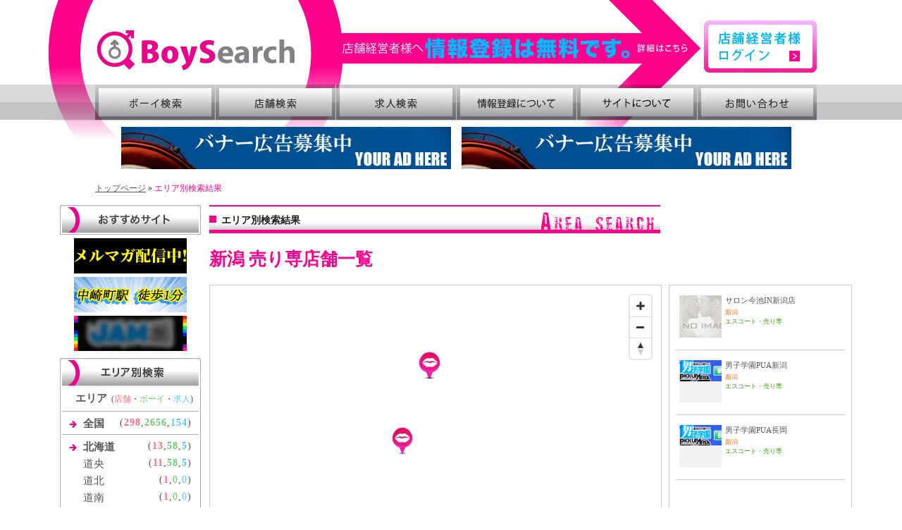

--- FILE ---
content_type: text/html; charset=UTF-8
request_url: https://www.boysearch.jp/pc/area/index.php?area3_no=17
body_size: 32441
content:
<!DOCTYPE html PUBLIC "-//W3C//DTD XHTML 1.0 Strict//EN" "http://www.w3.org/TR/xhtml1/DTD/xhtml1-strict.dtd">
<html xmlns="http://www.w3.org/1999/xhtml" xml:lang="ja">

<head>
<meta http-equiv="Content-Type" content="text/html;charset=UTF-8" />
<meta http-equiv="Content-Style-Type" content="text/css" />
<meta http-equiv="Content-Script-Type" content="text/javascript" />
<title>新潟の売り専情報 ｜ ボーイズサーチ</title>
<meta name="keywords" content="新潟,売り専,ウリセン,ウリ専,ゲイ,風俗,ボーイズサーチ,BoySearch" />
<meta name="description" content="新潟 の売り専情報 | 「ボーイズサーチ」！複数の店舗のボーイや求人情報を横断検索できます！">
<link rel="stylesheet" type="text/css" href="../share/css/import.css" />
<link rel="stylesheet" type="text/css" href="../share/css/fix.css" />
<link rel="stylesheet" type="text/css" href="css/style.css" />
<link rel="stylesheet" type="text/css" href="../share/css/marker.css" />
<script type="text/javascript" src="../share/js/jquery-1.6.4.min.js"></script>
<script type="text/javascript" src="../share/js/common.js"></script>
<script src='https://api.mapbox.com/mapbox-gl-js/v0.52.0/mapbox-gl.js'></script>
<link href='https://api.mapbox.com/mapbox-gl-js/v0.52.0/mapbox-gl.css' rel='stylesheet' />
<!--
<script type="text/javascript" src="https://maps.googleapis.com/maps/api/js?key="></script>
-->
<script type="text/javascript">
//<![CDATA[
var center_lat = 37.824104168548615;
var center_lng = 139.10888671875;
var center_scale = 7;
var spotPath = '../data_xml2.php?&area3_no=17';
//]]>
</script>
<!--
<script language="JavaScript" type="text/javascript" src="../common/js/gmap.js" charset="UTF-8"></script>
-->
<script language="JavaScript" type="text/javascript" src="../common/js/mapbox.js" charset="UTF-8"></script>
<script type="text/javascript">
//<![CDATA[
window.onload = function() {
  showmaplist();
};
//]]>
</script>
<script>
  (function(i,s,o,g,r,a,m){i['GoogleAnalyticsObject']=r;i[r]=i[r]||function(){
  (i[r].q=i[r].q||[]).push(arguments)},i[r].l=1*new Date();a=s.createElement(o),
  m=s.getElementsByTagName(o)[0];a.async=1;a.src=g;m.parentNode.insertBefore(a,m)
  })(window,document,'script','//www.google-analytics.com/analytics.js','ga');

  ga('create', 'UA-7496925-21', 'boysearch.jp');
  ga('send', 'pageview');

</script>
</head>
<body>
	<div id="header">
		<div class="inner clearfix">
			<div id="logo">
				<h1><a href="../">ゲイ向け風俗・売り専情報 ボーイズサーチ</a></h1>
				<p><a href="../information/">詳細はこちら</a></p>
			</div><!-- #logo -->

			<div id="help">
				<a href="https://ja.coolio.love/owner/control/index.php" target="_blank"><img src="../share/images/login.jpg" alt="登録店舗様ログイン画面" /></a>
			</div>
		</div><!-- .inner -->

		<div id="globalNav">
			<ul>
				<li class="nav01"><a href="../boy/">ボーイ検索</a></li>
				<li class="nav02"><a href="../shop/">店舗検索</a></li>
				<li class="nav03"><a href="../recruit/">求人検索</a></li>
				<li class="nav04"><a href="../information/">情報登録について</a></li>
				<li class="nav05"><a href="../about/">サイトについて</a></li>
				<li class="nav06"><a href="../contact/">お問い合わせ</a></li>
			</ul>
		</div><!-- #globalNav -->
		<div class="bannerBox">
			<script type="text/javascript" src="../../common/config/banner.php?id=bs-pc-random-468-60&page=top1"></script>　
			<script type="text/javascript" src="../../common/config/banner.php?id=bs-pc-random-468-60&page=top2"></script>
		</div><!-- .banner -->
	</div><!-- #header -->



	<div id="crumb"><a href="../">トップページ</a> &raquo; <span>エリア別検索結果</span></div>


	<div id="container" class="clearfix">
		<div id="sidebar">
			<h2 class="imgBox"><img src="../share/images/left-title-01.jpg" alt="" width="200" height="42" /></h2>
			<ul class="bannerList">
<script type="text/javascript" src="../../common/config/shop_banner.php"></script>
			</ul>


			<h2 class="imgBox"><img src="../share/images/left-title-02.jpg" alt="" width="200" height="40" /></h2>
			<div id="pref">
				<p class="tAlign-r">
					<strong class="prefName">エリア</strong>&nbsp;&nbsp;(<span class="red">店舗</span>・<span class="green">ボーイ</span>・<span class="blue">求人</span>)
				</p>


				<ul>
					<li class="title">
						<strong class="prefName"><a href="../area/">全国</a></strong>
						<span class="num">(<a class="red" href="../shop/search.php">298</a>,<a class="green" href="../boy/search.php">2656</a>,<a class="blue" href="../recruit/search.php">154</a>)</span>
					</li>
				</ul>



				<ul>
					<li class="title">
						<strong class="prefName"><a href="../area/index.php?area2_no=1">北海道</a></strong>
						<span class="num">(<span class="red"><a class="red" href="../shop/search.php?&area2_no=1">13</a></span>,<span class="green"><a class="green" href="../boy/search.php?&area2_no=1">58</a></span>,<span class="blue"><a class="blue" href="../recruit/search.php?&area2_no=1">5</a></span>)</span>
					</li>

					<li>
						<span class="prefName"><a href="../area/index.php?area3_no=1">道央</a></span>
						<span class="num">(<span class="red"><a class="red" href="../shop/search.php?&area3_no=1">11</a></span>,<span class="green"><a class="green" href="../boy/search.php?&area3_no=1">58</a></span>,<span class="blue"><a class="blue" href="../recruit/search.php?&area3_no=1">5</a></span>)</span>
					</li>

					<li>
						<span class="prefName"><a href="../area/index.php?area3_no=232">道北</a></span>
						<span class="num">(<span class="red"><a class="red" href="../shop/search.php?&area3_no=232">1</a></span>,<span class="green">0</span>,<span class="blue">0</span>)</span>
					</li>

					<li>
						<span class="prefName"><a href="../area/index.php?area3_no=491">道南</a></span>
						<span class="num">(<span class="red"><a class="red" href="../shop/search.php?&area3_no=491">1</a></span>,<span class="green">0</span>,<span class="blue">0</span>)</span>
					</li>

				</ul>

				<ul>
					<li class="title">
						<strong class="prefName"><a href="../area/index.php?area2_no=2">東北</a></strong>
						<span class="num">(<span class="red"><a class="red" href="../shop/search.php?&area2_no=2">4</a></span>,<span class="green">0</span>,<span class="blue">0</span>)</span>
					</li>

					<li>
						<span class="prefName"><a href="../area/index.php?area3_no=5">宮城</a></span>
						<span class="num">(<span class="red"><a class="red" href="../shop/search.php?&area3_no=5">4</a></span>,<span class="green">0</span>,<span class="blue">0</span>)</span>
					</li>

				</ul>

				<ul>
					<li class="title">
						<strong class="prefName"><a href="../area/index.php?area2_no=3">関東</a></strong>
						<span class="num">(<span class="red"><a class="red" href="../shop/search.php?&area2_no=3">118</a></span>,<span class="green"><a class="green" href="../boy/search.php?&area2_no=3">874</a></span>,<span class="blue"><a class="blue" href="../recruit/search.php?&area2_no=3">73</a></span>)</span>
					</li>

					<li>
						<span class="prefName"><a href="../area/index.php?area3_no=8">東京</a></span>
						<span class="num">(<span class="red"><a class="red" href="../shop/search.php?&area3_no=8">98</a></span>,<span class="green"><a class="green" href="../boy/search.php?&area3_no=8">814</a></span>,<span class="blue"><a class="blue" href="../recruit/search.php?&area3_no=8">64</a></span>)</span>
					</li>

					<li>
						<span class="prefName"><a href="../area/index.php?area3_no=9">神奈川</a></span>
						<span class="num">(<span class="red"><a class="red" href="../shop/search.php?&area3_no=9">8</a></span>,<span class="green"><a class="green" href="../boy/search.php?&area3_no=9">20</a></span>,<span class="blue"><a class="blue" href="../recruit/search.php?&area3_no=9">4</a></span>)</span>
					</li>

					<li>
						<span class="prefName"><a href="../area/index.php?area3_no=10">埼玉</a></span>
						<span class="num">(<span class="red"><a class="red" href="../shop/search.php?&area3_no=10">4</a></span>,<span class="green"><a class="green" href="../boy/search.php?&area3_no=10">25</a></span>,<span class="blue"><a class="blue" href="../recruit/search.php?&area3_no=10">2</a></span>)</span>
					</li>

					<li>
						<span class="prefName"><a href="../area/index.php?area3_no=11">千葉</a></span>
						<span class="num">(<span class="red"><a class="red" href="../shop/search.php?&area3_no=11">4</a></span>,<span class="green"><a class="green" href="../boy/search.php?&area3_no=11">12</a></span>,<span class="blue"><a class="blue" href="../recruit/search.php?&area3_no=11">1</a></span>)</span>
					</li>

					<li>
						<span class="prefName"><a href="../area/index.php?area3_no=13">栃木</a></span>
						<span class="num">(<span class="red"><a class="red" href="../shop/search.php?&area3_no=13">3</a></span>,<span class="green"><a class="green" href="../boy/search.php?&area3_no=13">3</a></span>,<span class="blue"><a class="blue" href="../recruit/search.php?&area3_no=13">2</a></span>)</span>
					</li>

					<li>
						<span class="prefName"><a href="../area/index.php?area3_no=14">群馬</a></span>
						<span class="num">(<span class="red"><a class="red" href="../shop/search.php?&area3_no=14">1</a></span>,<span class="green">0</span>,<span class="blue">0</span>)</span>
					</li>

				</ul>

				<ul>
					<li class="title">
						<strong class="prefName"><a href="../area/index.php?area2_no=4">甲信越</a></strong>
						<span class="num">(<span class="red"><a class="red" href="../shop/search.php?&area2_no=4">7</a></span>,<span class="green"><a class="green" href="../boy/search.php?&area2_no=4">1</a></span>,<span class="blue"><a class="blue" href="../recruit/search.php?&area2_no=4">1</a></span>)</span>
					</li>

					<li>
						<span class="prefName"><a href="../area/index.php?area3_no=15">山梨</a></span>
						<span class="num">(<span class="red"><a class="red" href="../shop/search.php?&area3_no=15">1</a></span>,<span class="green">0</span>,<span class="blue">0</span>)</span>
					</li>

					<li>
						<span class="prefName"><a href="../area/index.php?area3_no=16">長野</a></span>
						<span class="num">(<span class="red"><a class="red" href="../shop/search.php?&area3_no=16">3</a></span>,<span class="green"><a class="green" href="../boy/search.php?&area3_no=16">1</a></span>,<span class="blue"><a class="blue" href="../recruit/search.php?&area3_no=16">1</a></span>)</span>
					</li>

					<li>
						<span class="prefName"><a href="../area/index.php?area3_no=17">新潟</a></span>
						<span class="num">(<span class="red"><a class="red" href="../shop/search.php?&area3_no=17">3</a></span>,<span class="green">0</span>,<span class="blue">0</span>)</span>
					</li>

				</ul>

				<ul>
					<li class="title">
						<strong class="prefName"><a href="../area/index.php?area2_no=5">北陸</a></strong>
						<span class="num">(<span class="red"><a class="red" href="../shop/search.php?&area2_no=5">6</a></span>,<span class="green"><a class="green" href="../boy/search.php?&area2_no=5">15</a></span>,<span class="blue"><a class="blue" href="../recruit/search.php?&area2_no=5">3</a></span>)</span>
					</li>

					<li>
						<span class="prefName"><a href="../area/index.php?area3_no=18">富山</a></span>
						<span class="num">(<span class="red"><a class="red" href="../shop/search.php?&area3_no=18">2</a></span>,<span class="green">0</span>,<span class="blue"><a class="blue" href="../recruit/search.php?&area3_no=18">1</a></span>)</span>
					</li>

					<li>
						<span class="prefName"><a href="../area/index.php?area3_no=19">石川</a></span>
						<span class="num">(<span class="red"><a class="red" href="../shop/search.php?&area3_no=19">3</a></span>,<span class="green"><a class="green" href="../boy/search.php?&area3_no=19">15</a></span>,<span class="blue"><a class="blue" href="../recruit/search.php?&area3_no=19">2</a></span>)</span>
					</li>

					<li>
						<span class="prefName"><a href="../area/index.php?area3_no=20">福井</a></span>
						<span class="num">(<span class="red"><a class="red" href="../shop/search.php?&area3_no=20">1</a></span>,<span class="green">0</span>,<span class="blue">0</span>)</span>
					</li>

				</ul>

				<ul>
					<li class="title">
						<strong class="prefName"><a href="../area/index.php?area2_no=6">東海</a></strong>
						<span class="num">(<span class="red"><a class="red" href="../shop/search.php?&area2_no=6">33</a></span>,<span class="green"><a class="green" href="../boy/search.php?&area2_no=6">774</a></span>,<span class="blue"><a class="blue" href="../recruit/search.php?&area2_no=6">13</a></span>)</span>
					</li>

					<li>
						<span class="prefName"><a href="../area/index.php?area3_no=21">静岡</a></span>
						<span class="num">(<span class="red"><a class="red" href="../shop/search.php?&area3_no=21">5</a></span>,<span class="green"><a class="green" href="../boy/search.php?&area3_no=21">11</a></span>,<span class="blue"><a class="blue" href="../recruit/search.php?&area3_no=21">3</a></span>)</span>
					</li>

					<li>
						<span class="prefName"><a href="../area/index.php?area3_no=22">愛知</a></span>
						<span class="num">(<span class="red"><a class="red" href="../shop/search.php?&area3_no=22">24</a></span>,<span class="green"><a class="green" href="../boy/search.php?&area3_no=22">763</a></span>,<span class="blue"><a class="blue" href="../recruit/search.php?&area3_no=22">10</a></span>)</span>
					</li>

					<li>
						<span class="prefName"><a href="../area/index.php?area3_no=23">岐阜</a></span>
						<span class="num">(<span class="red"><a class="red" href="../shop/search.php?&area3_no=23">2</a></span>,<span class="green">0</span>,<span class="blue">0</span>)</span>
					</li>

					<li>
						<span class="prefName"><a href="../area/index.php?area3_no=24">三重</a></span>
						<span class="num">(<span class="red"><a class="red" href="../shop/search.php?&area3_no=24">2</a></span>,<span class="green">0</span>,<span class="blue">0</span>)</span>
					</li>

				</ul>

				<ul>
					<li class="title">
						<strong class="prefName"><a href="../area/index.php?area2_no=7">近畿</a></strong>
						<span class="num">(<span class="red"><a class="red" href="../shop/search.php?&area2_no=7">55</a></span>,<span class="green"><a class="green" href="../boy/search.php?&area2_no=7">797</a></span>,<span class="blue"><a class="blue" href="../recruit/search.php?&area2_no=7">39</a></span>)</span>
					</li>

					<li>
						<span class="prefName"><a href="../area/index.php?area3_no=25">大阪</a></span>
						<span class="num">(<span class="red"><a class="red" href="../shop/search.php?&area3_no=25">37</a></span>,<span class="green"><a class="green" href="../boy/search.php?&area3_no=25">751</a></span>,<span class="blue"><a class="blue" href="../recruit/search.php?&area3_no=25">26</a></span>)</span>
					</li>

					<li>
						<span class="prefName"><a href="../area/index.php?area3_no=26">兵庫</a></span>
						<span class="num">(<span class="red"><a class="red" href="../shop/search.php?&area3_no=26">8</a></span>,<span class="green"><a class="green" href="../boy/search.php?&area3_no=26">26</a></span>,<span class="blue"><a class="blue" href="../recruit/search.php?&area3_no=26">9</a></span>)</span>
					</li>

					<li>
						<span class="prefName"><a href="../area/index.php?area3_no=27">奈良</a></span>
						<span class="num">(<span class="red"><a class="red" href="../shop/search.php?&area3_no=27">2</a></span>,<span class="green">0</span>,<span class="blue"><a class="blue" href="../recruit/search.php?&area3_no=27">1</a></span>)</span>
					</li>

					<li>
						<span class="prefName"><a href="../area/index.php?area3_no=28">京都</a></span>
						<span class="num">(<span class="red"><a class="red" href="../shop/search.php?&area3_no=28">5</a></span>,<span class="green"><a class="green" href="../boy/search.php?&area3_no=28">19</a></span>,<span class="blue"><a class="blue" href="../recruit/search.php?&area3_no=28">3</a></span>)</span>
					</li>

					<li>
						<span class="prefName"><a href="../area/index.php?area3_no=29">滋賀</a></span>
						<span class="num">(<span class="red"><a class="red" href="../shop/search.php?&area3_no=29">2</a></span>,<span class="green"><a class="green" href="../boy/search.php?&area3_no=29">1</a></span>,<span class="blue">0</span>)</span>
					</li>

					<li>
						<span class="prefName"><a href="../area/index.php?area3_no=30">和歌山</a></span>
						<span class="num">(<span class="red"><a class="red" href="../shop/search.php?&area3_no=30">1</a></span>,<span class="green">0</span>,<span class="blue">0</span>)</span>
					</li>

				</ul>

				<ul>
					<li class="title">
						<strong class="prefName"><a href="../area/index.php?area2_no=8">中国</a></strong>
						<span class="num">(<span class="red"><a class="red" href="../shop/search.php?&area2_no=8">14</a></span>,<span class="green"><a class="green" href="../boy/search.php?&area2_no=8">28</a></span>,<span class="blue"><a class="blue" href="../recruit/search.php?&area2_no=8">3</a></span>)</span>
					</li>

					<li>
						<span class="prefName"><a href="../area/index.php?area3_no=31">鳥取</a></span>
						<span class="num">(<span class="red"><a class="red" href="../shop/search.php?&area3_no=31">2</a></span>,<span class="green">0</span>,<span class="blue">0</span>)</span>
					</li>

					<li>
						<span class="prefName"><a href="../area/index.php?area3_no=32">島根</a></span>
						<span class="num">(<span class="red"><a class="red" href="../shop/search.php?&area3_no=32">1</a></span>,<span class="green">0</span>,<span class="blue">0</span>)</span>
					</li>

					<li>
						<span class="prefName"><a href="../area/index.php?area3_no=33">岡山</a></span>
						<span class="num">(<span class="red"><a class="red" href="../shop/search.php?&area3_no=33">5</a></span>,<span class="green"><a class="green" href="../boy/search.php?&area3_no=33">7</a></span>,<span class="blue"><a class="blue" href="../recruit/search.php?&area3_no=33">2</a></span>)</span>
					</li>

					<li>
						<span class="prefName"><a href="../area/index.php?area3_no=34">広島</a></span>
						<span class="num">(<span class="red"><a class="red" href="../shop/search.php?&area3_no=34">5</a></span>,<span class="green"><a class="green" href="../boy/search.php?&area3_no=34">21</a></span>,<span class="blue"><a class="blue" href="../recruit/search.php?&area3_no=34">1</a></span>)</span>
					</li>

					<li>
						<span class="prefName"><a href="../area/index.php?area3_no=35">山口</a></span>
						<span class="num">(<span class="red"><a class="red" href="../shop/search.php?&area3_no=35">1</a></span>,<span class="green">0</span>,<span class="blue">0</span>)</span>
					</li>

				</ul>

				<ul>
					<li class="title">
						<strong class="prefName"><a href="../area/index.php?area2_no=9">四国</a></strong>
						<span class="num">(<span class="red"><a class="red" href="../shop/search.php?&area2_no=9">5</a></span>,<span class="green"><a class="green" href="../boy/search.php?&area2_no=9">4</a></span>,<span class="blue"><a class="blue" href="../recruit/search.php?&area2_no=9">1</a></span>)</span>
					</li>

					<li>
						<span class="prefName"><a href="../area/index.php?area3_no=36">香川</a></span>
						<span class="num">(<span class="red"><a class="red" href="../shop/search.php?&area3_no=36">2</a></span>,<span class="green"><a class="green" href="../boy/search.php?&area3_no=36">4</a></span>,<span class="blue"><a class="blue" href="../recruit/search.php?&area3_no=36">1</a></span>)</span>
					</li>

					<li>
						<span class="prefName"><a href="../area/index.php?area3_no=37">徳島</a></span>
						<span class="num">(<span class="red"><a class="red" href="../shop/search.php?&area3_no=37">1</a></span>,<span class="green">0</span>,<span class="blue">0</span>)</span>
					</li>

					<li>
						<span class="prefName"><a href="../area/index.php?area3_no=38">愛媛</a></span>
						<span class="num">(<span class="red"><a class="red" href="../shop/search.php?&area3_no=38">1</a></span>,<span class="green">0</span>,<span class="blue">0</span>)</span>
					</li>

					<li>
						<span class="prefName"><a href="../area/index.php?area3_no=39">高知</a></span>
						<span class="num">(<span class="red"><a class="red" href="../shop/search.php?&area3_no=39">1</a></span>,<span class="green">0</span>,<span class="blue">0</span>)</span>
					</li>

				</ul>

				<ul class="end">
					<li class="title">
						<strong class="prefName"><a href="../area/index.php?area2_no=10">九州・沖縄</a></strong>
						<span class="num">(<span class="red"><a class="red" href="../shop/search.php?&area2_no=10">43</a></span>,<span class="green"><a class="green" href="../boy/search.php?&area2_no=10">105</a></span>,<span class="blue"><a class="blue" href="../recruit/search.php?&area2_no=10">16</a></span>)</span>
					</li>

					<li>
						<span class="prefName"><a href="../area/index.php?area3_no=40">福岡</a></span>
						<span class="num">(<span class="red"><a class="red" href="../shop/search.php?&area3_no=40">23</a></span>,<span class="green"><a class="green" href="../boy/search.php?&area3_no=40">46</a></span>,<span class="blue"><a class="blue" href="../recruit/search.php?&area3_no=40">9</a></span>)</span>
					</li>

					<li>
						<span class="prefName"><a href="../area/index.php?area3_no=41">佐賀</a></span>
						<span class="num">(<span class="red"><a class="red" href="../shop/search.php?&area3_no=41">1</a></span>,<span class="green">0</span>,<span class="blue">0</span>)</span>
					</li>

					<li>
						<span class="prefName"><a href="../area/index.php?area3_no=42">長崎</a></span>
						<span class="num">(<span class="red"><a class="red" href="../shop/search.php?&area3_no=42">2</a></span>,<span class="green">0</span>,<span class="blue">0</span>)</span>
					</li>

					<li>
						<span class="prefName"><a href="../area/index.php?area3_no=43">大分</a></span>
						<span class="num">(<span class="red"><a class="red" href="../shop/search.php?&area3_no=43">1</a></span>,<span class="green"><a class="green" href="../boy/search.php?&area3_no=43">8</a></span>,<span class="blue">0</span>)</span>
					</li>

					<li>
						<span class="prefName"><a href="../area/index.php?area3_no=44">熊本</a></span>
						<span class="num">(<span class="red"><a class="red" href="../shop/search.php?&area3_no=44">4</a></span>,<span class="green"><a class="green" href="../boy/search.php?&area3_no=44">2</a></span>,<span class="blue"><a class="blue" href="../recruit/search.php?&area3_no=44">1</a></span>)</span>
					</li>

					<li>
						<span class="prefName"><a href="../area/index.php?area3_no=45">宮崎</a></span>
						<span class="num">(<span class="red"><a class="red" href="../shop/search.php?&area3_no=45">1</a></span>,<span class="green">0</span>,<span class="blue">0</span>)</span>
					</li>

					<li>
						<span class="prefName"><a href="../area/index.php?area3_no=46">鹿児島</a></span>
						<span class="num">(<span class="red"><a class="red" href="../shop/search.php?&area3_no=46">1</a></span>,<span class="green">0</span>,<span class="blue">0</span>)</span>
					</li>

					<li>
						<span class="prefName"><a href="../area/index.php?area3_no=47">沖縄</a></span>
						<span class="num">(<span class="red"><a class="red" href="../shop/search.php?&area3_no=47">10</a></span>,<span class="green"><a class="green" href="../boy/search.php?&area3_no=47">49</a></span>,<span class="blue"><a class="blue" href="../recruit/search.php?&area3_no=47">6</a></span>)</span>
					</li>

				</ul>

			</div><!-- #pref -->

			<h2 class="imgBox"><img src="../share/images/right-title-01.jpg" alt="" width="200" height="42" /></h2>
			<ul class="bannerList">
				<script type="text/javascript" src="../../common/config/shop_banner_free.php"></script>
			</ul>
<!--
			<ul class="bannerList">
				<li><script type="text/javascript" src="../../common/config/banner.php?id=bs-pc-random-160-160&page=left1"></script></li>
				<li><script type="text/javascript" src="../../common/config/banner.php?id=bs-pc-random-160-160&page=left2"></script></li>
				<li><script type="text/javascript" src="../../common/config/banner.php?id=bs-pc-random-160-160&page=left3"></script></li>
				<li><script type="text/javascript" src="../../common/config/banner.php?id=bs-pc-random-160-300&page=left1"></script></li>
			</ul>
-->
		</div><!-- #sidebar -->


		<div class="content">
			<div class="leftBox">
				<div id="areaSearch">
					<h2>エリア別検索結果</h2>
					<div id="now">新潟 売り専店舗一覧</div>
				</div><!-- areaSearch -->
			</div><!-- .leftBox -->
		</div><!-- .content -->
		<div class="content">
			<form name="mapform">
			<div class="leftBox">
				<div id="mapBox">
<div id='gMapBox' style='width: 632px; height: 300px;'></div>
<script>
mapboxgl.accessToken = 'pk.eyJ1IjoiY29vbGJveXMiLCJhIjoiY2pxM3YwcHg4MHd0dDN4bjJqazN0eWs3byJ9.R4603UcdNSUkFEr_NA172w';
var map = new mapboxgl.Map({
  container: 'gMapBox',
  center: [139.10888671875, 37.824104168548615],
  zoom: 7,
  style: 'mapbox://styles/mapbox/streets-v11'
});
map.addControl(new mapboxgl.NavigationControl());
</script>
<!--
					<a name="gmap"></a>
					<div id="gMapBox" style="width: 632px; height: 300px">JavascriptをONにして下さい。</div>
-->
					<div id="category">
						<strong>カテゴリー　</strong>

						<label> <input type="checkbox" name="category2_no" value="7" onChange="categorySelect();" checked> <img src="../images/marker_icon/marker7.png" width="20" height="20"/> エスコート・売り専　</label>

					</div>
				</div><!--#mapBox-->
			</div><!--.leftBox-->
			<div class="rightBox">
				<div id="gMapListBox"></div>
			</div><!--.rightBox-->
			</form>
		</div><!--.content-->


		<div class="content">
			<div class="leftBox">

				<div id="ranking">
					<ul id="areaBtn">
						<li><a href="../boy/search.php?&area3_no=17"><img src="images/area-btn-01.jpg" alt="このエリアのボーイ一覧はこちら" width="204" height="50" /></a></li>
						<li><a href="../shop/search.php?&area3_no=17"><img src="images/area-btn-02.jpg" alt="このエリアの店舗一覧はこちら" width="204" height="50" /></a></li>
						<li class="end"><a href="../recruit/search.php?&area3_no=17"><img src="images/area-btn-03.jpg" alt="このエリアの求人一覧はこちら" width="204" height="50" /></a></li>
					</ul><!--#areaBtn-->
					<ul id="tab" class="clearfix">
					    <li id="tab01" class="tab"><a href="javascript:void(0);" rel="1">ボーイズランキング</a></li>
					    <li id="tab02" class="tab"><a href="javascript:void(0);" rel="2">店舗ランキング</a></li>
					    <li id="tab03" class="tab"><a href="javascript:void(0);" rel="3">求人ランキング</a></li>
					</ul>


					<div id="tab01Rank" class="boyList tabRank">
<!--						<div class="sort"><a href="">アクセス順</a>　　<a href="">人気順</a></div>-->
						<div class="inner">


<p>　現在、この地域のボーイランキングはございません。</p>
						</div><!--.inner-->
					</div><!--#tab01Rank.boyList-->


					<div id="tab02Rank" class="shopList tabRank">
<!--						<div class="sort"><a href="">アクセス順</a>　　<a href="">人気順</a>　　<a href="">ボーイ数順</a></div>-->
						<div class="inner">


						    <div class="shoprank">
								<h3 class="rank01 rank topRank"><a href="../shop/detail.php?rainbow_no=8768">サロン今池IN新潟店</a></h3>
						        <div class="imgBox">
									<a href="../shop/detail.php?rainbow_no=8768">
										<span class="guard"></span>
										<img src="../images/no_image_i2.jpg" alt="サロン今池IN新潟店の写真" />
									</a>
								</div>
								<div class="data">
									<p>カテゴリー：<strong>エスコート・売り専</strong></p>
									<p>店舗タイプ：<strong>店舗・出張</strong></p>
									<p>ボーイ登録数：<strong>0名</strong></p>
								</div>
						    </div>

						    <div class="shoprank">
								<h3 class="rank02 rank topRank"><a href="../shop/detail.php?rainbow_no=8910">男子学園PUA長岡</a></h3>
						        <div class="imgBox">
									<a href="../shop/detail.php?rainbow_no=8910">
										<span class="guard"></span>
										<img src="https://www.coolio.love/datafile/rainbow_image1_172624183382_i2.png" alt="男子学園PUA長岡の写真" />
									</a>
								</div>
								<div class="data">
									<p>カテゴリー：<strong>エスコート・売り専</strong></p>
									<p>店舗タイプ：<strong>店舗・出張</strong></p>
									<p>ボーイ登録数：<strong>0名</strong></p>
								</div>
						    </div>

						    <div class="shoprank">
								<h3 class="rank03 rank topRank"><a href="../shop/detail.php?rainbow_no=8909">男子学園PUA新潟</a></h3>
						        <div class="imgBox">
									<a href="../shop/detail.php?rainbow_no=8909">
										<span class="guard"></span>
										<img src="https://www.coolio.love/datafile/rainbow_image1_172624123070_i2.png" alt="男子学園PUA新潟の写真" />
									</a>
								</div>
								<div class="data">
									<p>カテゴリー：<strong>エスコート・売り専</strong></p>
									<p>店舗タイプ：<strong>出張専門</strong></p>
									<p>ボーイ登録数：<strong>0名</strong></p>
								</div>
						    </div>


						</div><!--.inner-->
					</div><!--#tab02Rank.boyList-->



					<div id="tab03Rank" class="recruitList tabRank">
						<div class="inner">


<p>　現在、この地域の求人ランキングはございません。</p>
						</div><!--.inner-->
					</div><!--#tab03Rank.shopList-->
				</div><!--#ranking-->

				<div class="banner"><script type="text/javascript" src="../../common/config/banner.php?id=bs-pc-random-468-60&page=middle1"></script></div>

				<div id="pickup" class="boyList">
					<h2>新着ボーイズ</h2>
					<div class="inner">

<p>　現在、この地域で掲載中のボーイ情報はございません。</p>
					</div><!--.inner-->
				</div><!--.boyList-->
			</div><!-- .leftBox -->



			<div class="rightBox">
				<ul class="banner">
					<li><img src="../share/images/right-img-01.gif" alt="ゲイ向けのサイトです！" /></li>
					<li><a href="../information/"><img src="../share/images/newshop-banner.jpg" alt="新規店舗登録" width="160" height="50" /></a></li>
					<!--
					<li><script type="text/javascript" src="../../common/config/banner.php?id=bs-pc-random-160-300&page=right1"></script></li>
					-->
				</ul>

				<!--最新情報-->
				<h2 class="imgBox"><img src="../share/images/right-title-03.jpg" alt="" width="260" height="42" /></h2>
				<div class="news-list">

<p>　現在、最新情報はございません。</p>
<!--
					<p><a href="#">全て表示</a></p>
-->
				</div>

				<ul class="banner">
					<li><a href="../../sp/"><img src="../share/images/smart-banner.jpg" alt="スマホサイトQRコード" width="160" height="93" /></a></li>
					<li><a href="../../mobile/"><img src="../share/images/keitai-banner.jpg" alt="携帯サイトQRコード" width="160" height="96" /></a></li>
				</ul>
			</div><!-- .rightBox -->
		</div><!-- .content -->
	</div>



	<div id="pagetop">
		<a href="#header"><img src="../share/images/pagetop.gif" alt="Page Top" width="70" height="13" /></a>
	</div><!-- #pagetop -->



	<div class="bannerBox">
		<script type="text/javascript" src="../../common/config/banner.php?id=bs-pc-random-468-60&page=bottom1"></script>　
		<script type="text/javascript" src="../../common/config/banner.php?id=bs-pc-random-468-60&page=bottom2"></script>
	</div><!-- .banner -->



	<div id="footer">
		<div class="inner">
			<ul>
				<li><a href="../boy/">ボーイ検索</a></li>
				<li><a href="../shop/">店舗検索</a></li>
				<li><a href="../recruit/">求人検索</a></li>
				<li><a href="../information/">情報登録について</a></li>
				<li><a href="../about/">サイトについて</a></li>
				<li><a href="../contact/">お問い合わせ</a></li>
			</ul>
			<address>Copyright&copy; BoySearch All Rights Reserved.</address>
		</div><!-- .inner -->
	</div><!-- #footer -->
</body>

</html>


--- FILE ---
content_type: text/css
request_url: https://www.boysearch.jp/pc/share/css/fix.css
body_size: 1642
content:
/* container
-------------------------------- */

div#container{ 
	width:1124px;
}

/* content
-------------------------------- */
div.content{
	float:right;
	width:912px;
}

/* rightBox
-------------------------------- */
div.rightBox {
	float:right;
	width:260px;
}

div.rightBox .banner{
	margin-bottom:10px;
}

div.rightBox .banner li{
	margin-bottom:10px;
}

div.rightBox .banner li img {
	display: block;
	margin: 0 auto 20px;
}


/* shop-list
-------------------------------- */

.news-list {
	margin-top: 0px;
	margin-bottom: 20px;
	padding: 8px;
	border: 1px solid #ACADAF;
	border-top: none;
}

.news-list > p {
	text-align: right;
}

.news-list > ul {
	margin-top: 5px;
	margin-bottom: 10px;
	border-bottom: 1px dotted #CCCCCC;
}

.news-list ul li {
	margin-bottom: 5px;
}

.news-list ul .shop-name {
	font-size: 16px;
	text-decoration: underline;
	color: #EC008D;
	font-weight: bold;
	margin-bottom: 10px;
}

.news-list ul .shop-name a {
	color: #EC008D;
}

.news-list .icon-date {
	height: 20px;
}

.news-list .icon {
	clear: both;
}

.news-list .date {
	text-align: right;
	line-height: 20px;
	text-indent: 1em;
}

.news-list .shop-banner {
	clear: both;
}

.news-list .shop-banner img {
	display: block;
	margin: 0 auto;
	background-color: #CCC;
	width: 160px;
	height: 50px;
}	

.news-list .icon li {
	padding-top: 2px;
	padding-bottom: 1px;
	text-align: center;
	float: left;
	width: 50px;
	margin-right: 3px;
	border-radius: 3px;
	color: #FFF;
}

.news-list .icon li.news {
	background-color: #FF6E81;
}

.news-list .icon li.discount {
	background-color: #6ECA6D;
}

.news-list .icon li.event {
	background-color: #4DCCFF;
}

--- FILE ---
content_type: text/css
request_url: https://www.boysearch.jp/pc/area/css/style.css
body_size: 490
content:
@charset "utf-8";


/* areaSearch
-------------------------------- */
#areaSearch h2{
	background-image:url("../images/area-search.jpg");
}





/* now
-------------------------------- */
#now{
	color:#ff008c;
	font-size:25px;
	font-weight:bold;
	margin:20px 0;
}





/* areaBtn
-------------------------------- */
#areaBtn{
	overflow:hidden;
	margin-bottom:20px;
}

#areaBtn li{
	float:left;
	font-size:0;
	line-height:0;
	margin-right:14px;
}

#areaBtn li.end{
	margin-right:0;
}









--- FILE ---
content_type: text/css
request_url: https://www.boysearch.jp/pc/share/css/base.css
body_size: 11909
content:
@charset "utf-8";

/* 初期化
-------------------------------- */
*{
	margin:0;
	padding:0;
}

html{
	overflow-y:scroll;
	height:100%;
}

body{
	/* background:url(../images/header.jpg) repeat-x 0 0; */
	color:#1a1a1a;
	font-size:12px;
	font-weight:normal;
	font-style:normal;
	text-align:center;
}

ul{
	list-style:none;
}

a{
	color:#545454;
	text-decoration:none;
}

a:hover{
	filter:Alpha(Opacity=50);
	opacity:0.5;
	text-decoration:none;
}

img{
	border:0;
}

address{
	font-style:normal;
}

p{
	line-height:150%;
}

/* border-none */
.border_none{
	border:none !important;
}
.border_b_none{
	border-bottom:none !important;
}
.border_l_none{
	border-left:none !important;
}
.border_r_none{
	border-right:none !important;
}
.border_t_none{
	border-top:none !important;
}

.mar0{
	margin:0 !important;
}

.mar-r0{
	margin-right:0 !important;
}

/* clearfix */
.clear{
	clear:both;
}
.clearfix:after{
	clear:both;
	content:"";
	display:block;
	overflow:hidden;
}

/* float */
.floatL{
	float:left;
}

.floatL2{
	
}

.floatR{
	float:right;
}

/* font-size */
.mini{
	font-size:0.85em;
}

/* align */
.tAlign-c{
	text-align:center;
}
.tAlign-r{
	text-align:right;
}

table{
	border-collapse: collapse;
}

/* google chrome input button padding */
input[type="button"],
input[type="submit"],
input[type="reset"],
input[type="file"]::-webkit-file-upload-button, button {
	padding: 1px 6px;
}


.blue{
/*	color:#01b7ff !important; */
	color:#4DCCFF !important;
}

.green{
/*	color:#31b32f !important; */
	color:#6ECA6D !important;
}

.red{
/*	color:#ff304c !important; */
	color:#FF6E81 !important;
}

.imgBox,
.banner{
	font-size:0;
	line-height:0;
}

.imgBox{
	position:relative;
}

.guard{
	background:url("../images/guard.gif");
	display:block;
	width:100%;
	height:100%;
	position:absolute;
}



.caution{
	color:#f00;
}

.disabled{
	ime-mode:disabled;
}



/* bannerBox
-------------------------------- */
.bannerBox{
	clear:both;
	margin:0 auto;
	padding:10px 52px 0 66px;
	text-align:center;
	width:1024px;
}

.bannerList{
	font-size:0;
	line-height:0;
	margin:5px 0 10px;
	text-align: center;
}
.bannerList li{
	margin-bottom:5px;
}




/* header
-------------------------------- */
#header{
	text-align:left;
}
#header .inner{
	margin:0 auto;
	padding-right:52px;
	width:1090px;
	height:120px;
	position:relative;
}


#header #logo{
	background:url("../images/logo.jpg") no-repeat 0 0;
	float:left;
	width:925px;
	height:120px;
	position:relative;
}

#header #logo a{
	display:block;
	overflow:hidden;
	text-indent:-999px;
	width:100%;
	height:100%;
}

#header #logo h1{
	width:281px;
	height:57px;
	position:absolute;
	left:68px;
	top:43px;
}

#header #logo p{
	width:510px;
	height:43px;
	position:absolute;
	left:417px;
	top:47px;
}


#header #help{
	float:right;
	font-size:0;
	line-height:0;
	margin-top:29px;
	text-align:right;
}

#header #help p{
	margin-bottom:10px;
}


#header .bannerBox{
	background:url("../images/header-bg.jpg") no-repeat 0 0;
}





/* globalNav
-------------------------------- */
#globalNav{
	background:url("../images/global-bg.jpg") repeat-x 0 0;
}

#globalNav ul{
	background:url("../images/nav-bg.jpg") no-repeat 0 0;
	margin:0 auto;
	padding-left:66px;
	width:1076px;
	height:50px;
}

#globalNav ul li{
	float:left;
	margin-right:1px;
	width:170px;
	height:50px;
}

#globalNav ul li a{
	background:url("../images/nav.jpg") no-repeat 0 0;
	display:block;
	overflow:hidden;
	text-indent:-999px;
	width:100%;
	height:100%;
	filter:Alpha(Opacity=100);
	opacity:1;
}

#globalNav ul li a:hover,
#globalNav ul li a.on{
	background-position:0 -50px;
}


#globalNav ul li.nav02 a{
	background-position:-170px 0;
}

#globalNav ul li.nav02 a:hover,
#globalNav ul li.nav02 a.on{
	background-position:-170px -50px;
}


#globalNav ul li.nav03 a{
	background-position:-340px 0;
}

#globalNav ul li.nav03 a:hover,
#globalNav ul li.nav03 a.on{
	background-position:-340px -50px;
}


#globalNav ul li.nav04 a{
	background-position:-510px 0;
}

#globalNav ul li.nav04 a:hover,
#globalNav ul li.nav04 a.on{
	background-position:-510px -50px;
}


#globalNav ul li.nav05 a{
	background-position:-680px 0;
}

#globalNav ul li.nav05 a:hover,
#globalNav ul li.nav05 a.on{
	background-position:-680px -50px;
}


#globalNav ul li.nav06 a{
	background-position:-850px 0;
}

#globalNav ul li.nav06 a:hover,
#globalNav ul li.nav06 a.on{
	background-position:-850px -50px;
}




/* crumb
-------------------------------- */
#crumb{
	clear:both;
	margin:0 auto;
	padding:15px 52px 15px 66px;
	text-align:left;
	width:1024px;
}

#crumb a{
	text-decoration:underline;
}

#crumb span{
	color:#ff008c;
}



/* container
-------------------------------- */
#container{
	margin:0 auto;
	padding:0 52px 0 66px;
	text-align:left;
	width:1024px;
}




/* sidebar
-------------------------------- */
#sidebar{
	float:left;
	margin-right:12px;
	width:200px;
}





/* pref
-------------------------------- */
#pref{
	border-bottom:1px solid #acacac;
	border-left:1px solid #acacac;
	border-right:1px solid #acacac;
	padding:2px;
	margin-bottom:20px;
        color: #545454;
}

#pref p.tAlign-r strong.prefName{
        font-size: 15px;
}

#pref ul,
#pref p{
	border-bottom:1px solid #acacac;
}

#pref ul.end{
	border:none;
}

#pref ul{
	padding-top:8px;
}

#pref p{
	padding:6px 8px 8px 0;
}

#pref ul li.title{
	background:url("../images/left-arrow.gif") no-repeat 10px 5px;
}


#pref ul li{
	clear:both;
	margin-bottom:5px;
	padding-left:30px;
}

#pref ul li:after{
	clear:both;
	content:"";
	display:block;
	overflow:hidden;
}

#pref ul li .prefName{
	display:block;
	float:left;
}

#pref ul li .num{
	display:block;
	float:right;
	font-size:14px;
	letter-spacing:1px;
	padding-right:10px;
}

#pref ul li .num a{
	font-weight:bold;
}

#pref ul li.title strong.prefName,span.prefName a {
	font-size: 15px;
}

/* content
-------------------------------- */
.content{
	float:right;
	width:812px;
}




/* leftBox
-------------------------------- */
.leftBox{
	float:left;
	width:640px;
}

.leftBox .banner{
	margin:20px 0;
	text-align:center;
}

.leftBox h2{
	background-position:0 0;
	background-repeat:no-repeat;
	font-size:14px;
	margin-bottom:20px;
	padding:13px 0 0 17px;
	height:27px;
}





/* social
-------------------------------- */
#social{
	float:right;
	margin:20px 0;
}
#social li{
	float:left;
	overflow:hidden;
	padding-left:10px;
	height:20px;
}


/* tab
-------------------------------- */
.tabRank{
	display:none;
}

#tab{
	background:url("../images/ranking-border.gif") repeat-x 0 bottom;
	clear:both;
	margin-bottom:20px;
	padding-bottom:1px;
	height:40px;
}

#tab li{
	float:left;
	margin-right:20px;
}

#tab li#tab03{
	margin-right:0;
}


#tab li a{
	display:block;
	font-weight:bold;
	font-size:14px;
	padding:13px 0 0 18px;
	width:182px;
	height:27px;
	filter:Alpha(Opacity=100);
	opacity:1;
}

#tab li a:hover{
	color:#545454;
}

#tab li#tab01 a{
	background:url("../images/tab-left.jpg") no-repeat 0 0;
}
#tab li#tab01 a:hover{
	background-position:0 -40px;
}
#tab li#tab01 a.on{
	background-position:0 -40px;
}

#tab li#tab02 a{
	background:url("../images/tab-center.jpg") no-repeat 0 0;
}
#tab li#tab02 a:hover{
	background-position:0 -40px;
}
#tab li#tab02 a.on{
	background-position:0 -40px;
}

#tab li#tab03 a{
	background:url("../images/tab-right.jpg") no-repeat 0 0;
}
#tab li#tab03 a:hover{
	background-position:0 -40px;
}
#tab li#tab03 a.on{
	background-position:0 -40px;
}





/* sort
------------------------------------ */
.sort{
	margin-bottom:20px;
}

.sort a{
	text-decoration:underline;
}





/* ckList
------------------------------------ */
.ckList li{
	float:left;
	margin:10px 10px 7px 0;
	width:185px;
}
.ckList li .ck{
	display:block;
	float:left;
}
.ckList li .ckName{
	display:block;
	margin-left:20px;
}





/* ------------------------------------
boyListとshopListとrecruitList
------------------------------------ */

/* 共通 */

.boyList,
.shopList,
.recruitList{
	clear:both;
	overflow:hidden;
	width:640px;
	margin-bottom:10px;
}
.boyList .inner,
.shopList .inner,
.recruitList .inner{
	width:650px;
}

.boyList .box,
.shopList .box,
.recruitList .box{
	float:left;
	margin:0 10px 20px 0;
}

div.recruiterand, div.shoprand {
    float: left;
    margin: 0 10px 10px 0;
}

.boyList a,
.shopList a,
.recruitList a{
	text-decoration:underline;
}

.boyList h3 a,
.boyList h4 a,
.shopList h3 a,
.shopList h4 a,
.recruitList h3 a,
.recruitList h4 a{
	color:#00b8fe;
	font-size:13px;
}

.boyList .data h3,
.boyList .data p,
.shopList .data h3,
.shopList .data p,
.recruitList .data h3,
.recruitList .data p{
	margin-bottom:5px;
}

/* boyList
------------------------------------ */

.boyList .box{
	width:120px;
}

.boyList .box .imgBox{
	background:#f0f2f1;
	border:1px solid #adadaf;
	line-height:118px;
	overflow:hidden;
	text-align:center;
	width:118px;
	height:118px;
}

.boyList .box .imgBox img{
	vertical-align:middle;
}

.boyList .data{
	background:url("../images/arrow.gif") no-repeat 0 2px;
	margin:10px 0;
	padding-left:10px;
}


/* shopList
------------------------------------ */
.shopList .box{
	width:205px;
	height:305px;
}

.shopList .imgBox{
	background:#f0f2f1;
	border:1px solid #adadaf;
	padding:9px;
}

.shopList .imgBox img,
.shopList .imgBox .guard{
	width:185px;
	height:135px;
}

.shopList .data{
	background:url("../images/arrow-02.gif") no-repeat 0 4px;
	margin:10px 0;
	padding-left:15px;
}

.shopList .data h3 a{
	font-size:12px;
}

.shopList .data p strong{
	color:#00b8fe;
}


/* recruitList
------------------------------------ */
.recruitList .box{
	width:620px;
}

.recruitList .data{
	background:url("../images/arrow-02.gif") no-repeat 0 4px;
	margin:10px 0;
	padding-left:15px;
}

.recruitList .data h3 a{
	font-size:12px;
}

.recruitList .data p strong{
	color:#00b8fe;
}



/* rank
-------------------------------- */
.rank{
	background-position:0 center;
	background-repeat:no-repeat;
	margin-bottom:3px;
}

.topRank{
	padding:7px 0 7px 41px;
}

.otherRank{
	padding:7px 0 7px 21px;
}

.rank01{
	background-image:url("../images/rank-01.gif");
}

.rank02{
	background-image:url("../images/rank-02.gif");
}

.rank03{
	background-image:url("../images/rank-03.gif");
}

.rank04{
	background-image:url("../images/rank-04.gif");
}

.rank05{
	background-image:url("../images/rank-05.gif");
}

.rank06{
	background-image:url("../images/rank-06.gif");
}

.rank07{
	background-image:url("../images/rank-07.gif");
}

.rank08{
	background-image:url("../images/rank-08.gif");
}

.rank09{
	background-image:url("../images/rank-09.gif");
}

.rank10{
	background-image:url("../images/rank-10.gif");
}




/* pickup
-------------------------------- */
#pickup h2{
	background-image:url("../images/pickup.jpg");
}




/* rightBox
-------------------------------- */
.rightBox{
	float:right;
	width:160px;
}

.rightBox .banner{
	margin-bottom:10px;
}

.rightBox .banner li{
	margin-bottom:10px;
}





/* pagetop
-------------------------------- */
#pagetop{
	clear:both;
	margin:69px auto 18px;
	padding-right:223px;
	text-align:right;
	width:919px;
}




/* footer
-------------------------------- */
#footer{
	background:url("../images/footer-bg.gif") repeat-x 0 0;
	margin-top:19px;
}

#footer .inner{
	background:url("../images/footer.gif") no-repeat right 0;
	margin:0 auto;
	text-align:left;
	padding-left:213px;
	width:929px;
	height:83px;
}

#footer ul{
	font-size:11px;
	padding:25px 0 23px;	
}

#footer ul li{
	background:url("../images/icon.gif") no-repeat 0 1px;
	display:inline;
	padding:0 3px 0 10px;
}

#footer address{
	color:#fff;
}

/* fix */
div.inner div.box {
    height: 186.5px;
}

div.inner div.jobrank {
    height: 80.5px;
}

div.inner div.shoprank{
    float: left;
    margin: 0 10px 10px 0;
}

div.inner div.boxresult{
    float: left;
    margin: 0 10px 180px 0;
    height: 126.5px;
}
div.inner div.boyresult{
    float: left;
    margin: 0 10px 10px 0;
    width: 300px;
    height: 126.5px;
}


--- FILE ---
content_type: text/css
request_url: https://www.boysearch.jp/pc/share/css/detail.css
body_size: 8323
content:
@charset "utf-8";



/* input button size
-------------------------------- */
input.text,
input.textMini{
	border:1px solid #ccc;
	padding:1px 2px;
}

input.text{
	width:400px;
}

input.textMini{
	width:45px;
}




/* tableType01
-------------------------------- */
.tableType01{
	margin-bottom:20px;
	width:100%;
}
.tableType01 th{
	color:#ff008c;
	vertical-align:top;
	width:80px;
}

.tableType01 th,
.tableType01 td{
	padding:0 5px 10px 0;
	text-align:left;
}

.tableType01 td table{
	width:100%;
}
.tableType01 td table th{
	color:#0090ff;
}
.tableType01 td table td{
	padding:0 0 5px 0;
	width:100px;
}

.tableType01 td .noPad td{
	padding:0;
}



/* tableType02
-------------------------------- */
.tableType02{
	border-collapse:separate;
	border-spacing:1px 1px;
	margin-bottom:20px;
	width:100%;
}

.tableType02 th,
.tableType02 td{
	background-color:#f0f2f1;
	border-bottom:1px solid #c0c2c1;
	border-right:1px solid #c0c2c1;
	padding:5px;
}

.tableType02 th{
	font-weight:normal;
	text-align:left;
}

.tableType02 td{
	text-align:center;
}

.tableType02 td span{
	color:#ff008c;
}



/* search
-------------------------------- */
.search{
	margin-bottom:50px;
}

.search .tableType01 th{
	padding-left:10px;
}

.search .tableType01 ul li{
	float:left;
	margin:0 5px 7px 0;
	width:175px;
}

.search .tableType01 ul li label{
	vertical-align:top;
}

/* �G���A */
.search .tableType01 ul.areaList li{
	width:90px;
}


.search .tableType01 ul.areaList li.title{
	clear:both;
	color:#0090ff;
	float:none;
	font-weight:bold;
	width:auto;
}




/* mapBox
-------------------------------- */
#mapBox{
	border:1px solid #ccc;
	margin:0 5px 35px 0;
	padding:4px;
	width:632px;
	height:100%;
}
#mapBox:after{
	clear:both;
	content:"";
	display:block;
	overflow:hidden;
}





/* category
-------------------------------- */
#category{
	margin:17px 0 15px 12px;
}
#category strong{
	color:#ff008c;
}




/* gMapList
------------------------------------ */
#gMapList{
	border:1px solid #ccc;
	margin-bottom:35px;
	overflow-y:scroll;
	height:362px;
}

#gMapList a{
	filter:Alpha(Opacity=100);
	opacity:1;
}

#gMapList li{
	border-bottom:1px solid #ccc;
	clear:both;
	margin:9px;
	overflow:hidden;
	padding-bottom:9px;
}
#gMapList li .list{
	overflow:hidden;
	padding:5px;
	width:215px;
}
#gMapList .imgBox{
	background:#f0f2f1;
	float:left;
	margin-right:5px;
	margin-bottom:3px;
	overflow:hidden;
	width:60px;
	height:60px;
}
#gMapList h3{
	font-weight:normal;
}
#gMapList h3,
#gMapList p{
	font-size:11px;
}
#gMapList h3{
	margin-bottom:3px;
}
#gMapList .areaName{
	color:#FF6600;
	font-size:9px;
}
#gMapList .areaName2{
	color:#339900;
	font-size:9px;
}

#gMapList li .list:hover{
	background-color:#bee1ff !important;
}

.spot_name{
	margin-bottom:8px;
}

.name1{
	font-weight:normal;
	margin-bottom:1px;
	color:#FF6600;
	font-size:9px;
}

.name2{
	font-weight:normal;
	margin-bottom:8px;	
	color:#339900;
	font-size:9px;
}




/* --------------------------------
�������ʈꗗ
-------------------------------- */


/* pager
-------------------------------- */
.pager{
	clear:both;
	margin:20px 0;
	text-align:center;
}

.pager span{
	color:#ff008c;
}

.pager a{
	text-decoration:underline;
}


/* result
-------------------------------- */
.result{
	color:#545454;
	font-size:18px;
	font-weight:bold;
	margin:20px 0;
}

.result span{
	color:#ff008c;
	font-size:22px;
	padding:0 7px 0 5px;
	vertical-align:-3px;
}


/* boySearchList
-------------------------------- */
#boySearchList h2{
	background-image:url("../images/boy-search-list.jpg");
}

#boySearchList .box{
	float:left;
	margin-right:10px;
	width:310px;
}

#boySearchList .imgBox{
	float:left;
	margin-right:10px;
}

#boySearchList .data{
	background:0;
	float:left;
	margin:0;
	padding:0;
}

#boySearchList .data strong{
	color:#00b8fe;
}

#boySearchList .data p{
	margin-bottom:0;
}





/* shopSearchList
-------------------------------- */
#shopSearchList h2{
	background-image:url("../images/shop-search-list.jpg");
}





/* recruitSearchList
-------------------------------- */
#recruitSearchList h2{
	background-image:url("../images/recruit-search-list.jpg");
}

#recruitSearchList h3{
	background: url("../images/arrow-02.gif") no-repeat scroll 0 4px;
	color:#545454;
	font-size:16px;
	margin: 10px 0;
	padding-left: 15px;
}

#recruitSearchList .list{
	border-bottom:1px solid #acadaf;
	margin-bottom:15px;
	padding-bottom:10px;
}

#recruitSearchList .list .inner{
	padding:0 15px;
}

#recruitSearchList .list p{
	margin-top:10px;
}

#recruitSearchList .list strong{
	color:#00b8fe;
}




/* slide
------------------------------------ */
#main,
#sub{
	text-align:center;
}
#main img,
#sub img{
	vertical-align:middle;
}

#main{
	border:1px solid #ccc;
	margin-bottom:3px;
	overflow:hidden;
	padding:2px;
	width:301px;
	height:277px;
	position:relative;
}

#main ul li{
	background:#e6e6e6;
	float:left;
	line-height:277px;
	margin-right:2px;
	overflow:hidden;
	width:301px;
	height:277px;
}

#sub{
	clear:both;
	margin-top:15px;
	overflow:hidden;
	width:640px;
	height:100%;
}

#sub ul{
	width:650px;
}

#sub ul .imgBox{
	background:#f0f2f1;
	border: 1px solid #ADADAF;
	float:left;
	line-height:118px;
	margin:0 10px 10px 0;
	overflow:hidden;
	width:118px;
	height:118px;
}

#main #slideLeft,
#main #slideRight{
	cursor:pointer;
	padding:120px 5px 0;
	width:20px;
	height:157px;
	position:absolute;
	top:0;
	z-index:10;
}

#main #slideLeft{
	left:0;
}

#main #slideRight{
	right:0;
}



/* detail
-------------------------------- */
.detail h3{
	color:#00b8fe;
	font-size:18px;
	margin-bottom:10px;
}

.detail h4{
	margin-bottom:5px;
}

.detail span,
.detail h4{
	color:#00b8fe;
}

.detail #btn{
	font-size:0;
	line-height:0;
}

.detail #btn li{
	margin-bottom:10px;
}

.detail .explanation{
	color:#fe8d01;
	margin:10px 0 20px;
	text-align:center;
}

.detail .other{
	border:1px solid #ccc;
	margin-bottom:15px;
	padding:10px;
}

.detail .other2{
	background-color:#def6ff;
	border:1px solid #ccc;
	color:#ff7f00;
	margin-bottom:15px;
	padding:10px;
}

.detail .clear{
	height:100%;
}
.detail .profL{
	margin-left:10px;
}
.detail .clear .profL{
	margin:0;
}




/* prof
-------------------------------- */
.profL{
	float:left;
	margin-bottom:15px;
	width:307px;
}

.profR{
	float:right;
	width:320px;
}

.profRnoimg{
	width:480px;
	margin-bottom:15px;
}


/* dataList
------------------------------------ */
.dataList{
	border-top:1px solid #ccc;
	margin-bottom:15px;
}

.dataList a{
	text-decoration:underline;
}

.dataList li{
	border-bottom:1px solid #ccc;
	clear:both;
	margin-top:2px;
	overflow:hidden;
	padding-bottom:2px;
}

.dataList li h4{
	background:#e6e6e6;
	color:#01b7ff;
	float:left;
	padding:3px 0 0 10px;
	width:117px;
	height:100%;
}

.dataList li p{
	background:url("../images/data-bg.gif") repeat-y 0 0;
	padding:3px 0 2px 147px;
}







/* contact btn
-------------------------------- */
#send,
#confirm,
#back{
	border:none;
	cursor:pointer;
	text-align:left;
	text-indent:-999px;
	width:150px;
	height:31px;
}

#send{
	background:url("../images/btn-send.gif") no-repeat 0 0;
}

#confirm{
	background:url("../images/btn-confirm.gif") no-repeat 0 0;
}

#back{
	background:url("../images/btn-back.gif") no-repeat 0 0;
}








/* form
-------------------------------- */


.form dl{
	margin-bottom:30px;
}

.form dt{
	color:#545454;
	font-size:13px;
	font-weight:bold;
	margin-bottom:7px;
}

.form dd{
	color:#ff008c;
	font-weight:bold;
	margin-bottom:25px;
}

.form input.text{
	width:300px;
}
.form select{
	border:1px solid #ccc;
	padding: 1px 1px;
	width:306px;
}
.form textarea{
	border:1px solid #ccc;
	width:500px;
	height:250px;
}








/* error
-------------------------------- */
#error h2{
	background-image:url("../images/error.jpg");
}

#error .sentence{
	margin:0 0 0 10px;
}


/* 
-------------------------------- */







/* linkBtn
-------------------------------- */

#container .twBtn {
	cursor:pointer;
	display:block;
	font-weight:bold;
	text-align:center;
}


#container .twBtn{
	background:-webkit-linear-gradient(top, #cfffff 0%, #1de2ff 100%);
	background:linear-gradient(top, #cfffff 0%, #1de2ff 100%);
	border-radius:5px;
	color: #fff;
	font-size:15px;
	margin-bottom:10px;
	padding:10px 0;
	text-shadow:1px 1px 1px rgba(0,0,0,0.5);
	width:260px;
}

#container .twBtn img {
	margin-right: 4px;
}






--- FILE ---
content_type: application/x-javascript
request_url: https://www.boysearch.jp/common/config/banner.php?id=bs-pc-random-468-60&page=top2
body_size: 215
content:
document.write('<a href="https://www.boysearch.jp/common/config/jump.php?banner_no=6" target="_blank"><img src="https://www.coolio.love/datafile/banner_image_6.jpg" width="468" height="60" alt="バナー" /></a>');


--- FILE ---
content_type: application/x-javascript
request_url: https://www.boysearch.jp/common/config/banner.php?id=bs-pc-random-468-60&page=middle1
body_size: 215
content:
document.write('<a href="https://www.boysearch.jp/common/config/jump.php?banner_no=6" target="_blank"><img src="https://www.coolio.love/datafile/banner_image_6.jpg" width="468" height="60" alt="バナー" /></a>');


--- FILE ---
content_type: application/javascript
request_url: https://www.boysearch.jp/pc/common/js/mapbox.js
body_size: 12241
content:
var gMapObj = { lastInfoWindow: null };
var myLatlng,myOptions;
var myMarker = new Array();
var myPopup = new Array();
var myMarkerGroup = new Array();
var myMarkerGroupNo = new Array();
var SpotData = new Array();
var selectedSpotNo;
var lastSpotNo;
var SpotNoArray = new Array();
var SpotHeightArray = new Array();
var geojson;
var el;

function showmaplist() {
	map.on('render', spotListReset);
	loadSpotData();
}

function loadSpotData() {
	httpObj = createXMLHttpRequest(handleSpotResult);
	if (httpObj) {
		httpObj.open("GET",spotPath,true);
		httpObj.send(null);
	}
}

function handleSpotResult() {
	SpotNoArray = [];
	SpotHeightArray = [];
	SpotHeightArray[0] = 0;

	if ((httpObj.readyState == 4) && (httpObj.status == 200)) {
		geojson = JSON.parse(httpObj.responseText);
		SpotData = geojson["features"];
		var spotNo = 1;
		var spotList = '<ul id="gMapList">';

		for (var i = 0; i < SpotData.length; i++) {
			el = document.createElement('div');
			el.className = 'marker' + SpotData[i].properties.category2_no;
			el.id = 'marker' + spotNo;

			if (SpotData[i].properties.rainbow_gmap1 && SpotData[i].properties.rainbow_gmap2) {
				var infoWindowHtml = '<div class="list"><div class="floatL"><a href="../shop/detail.php?rainbow_no=' + SpotData[i].properties.rainbow_no + '"><img src="' + SpotData[i].properties.rainbow_image1 + '" alt="' + SpotData[i].properties.rainbow_name + '" /></a></div><div class="floatL" style="padding-left:15px; width:200px;"><h3 class="spot_name"><a href="../shop/detail.php?rainbow_no=' + SpotData[i].properties.rainbow_no + '">' + SpotData[i].properties.rainbow_name + '</a></h3><p class="name1">' + SpotData[i].properties.area3_name + '</p><p class="name2">' + SpotData[i].properties.category2_name + '</p><p><a href="../shop/detail.php?rainbow_no=' + SpotData[i].properties.rainbow_no + '">詳細ページへジャンプ</a></p></div></div>';

				gMapObj.addMarker(SpotData[i].properties.rainbow_gmap1,SpotData[i].properties.rainbow_gmap2,SpotData[i].properties.rainbow_name, infoWindowHtml,'../images/marker/marker' + SpotData[i].properties.category2_no + '.png',SpotData[i].properties.category2_no,spotNo);

				spotList += '<li id="spotheight' + spotNo + '">';
				spotList += '<div id="spotlist' + spotNo + '"><a href="#gmap" onClick="spotSelect(' + spotNo + ');">';
				spotList += '<div class="list">';
				spotList += '<div class="imgBox"><img src="' + SpotData[i].properties.rainbow_image1 + '" alt="' + SpotData[i].properties.rainbow_name + '" /></div>';
				spotList += '<div class="floatL2">';
				spotList += '<h3>' + SpotData[i].properties.rainbow_name + '</h3>';
				spotList += '<p class="areaName">' + SpotData[i].properties.area3_name + '</p>';
				spotList += '<p class="areaName2">' + SpotData[i].properties.category2_name + '</p>';
				spotList += '</div>';
				spotList += '</div>';
				spotList += '</a></div>';
				spotList += '</li><!--.box-->';
				SpotNoArray.push(spotNo);

				document.getElementById('marker' + spotNo).onclick = function() {
					move_box(this.id.replace('marker', ''));
				};

				spotNo++;
			}
		}

		spotList += "</ul><!--#gMapList-->";
		document.getElementById("gMapListBox").innerHTML = spotList;

		for(var k = 0; k < SpotNoArray.length; k++){
			if (k == 0) {
				SpotHeightArray[SpotNoArray[k]] = 0;
			} else {
				SpotHeightArray[SpotNoArray[k]] = SpotHeightArray[SpotNoArray[k - 1]] + document.getElementById("spotheight" + SpotNoArray[k - 1]).clientHeight + 10;
			}
		}

		$(function(){
			$("#gMapList .list a").click(function(){
				$("#gMapList .list").css({"background-color":"#fff"});
				$(this).parent().parent().parent().css({"background-color":"#bee1ff"});
			});
		});
	}
}

function spotListReset() {
	var bounds = map.getBounds();
	var maxX = bounds.getNorthEast().lng;
	var minX = bounds.getSouthWest().lng;
	var maxY = bounds.getNorthEast().lat;
	var minY = bounds.getSouthWest().lat;
	var categorySelectArray = new Array();
	SpotNoArray = [];
	SpotHeightArray = [];
	SpotHeightArray[0] = 0;

	if (document.mapform.category2_no.length > 0) {
		for(var count = 0; count < document.mapform.category2_no.length; count++){
			if (document.mapform.category2_no[count].checked == true){
				categorySelectArray.push(document.mapform.category2_no[count].value);
			}
		}
	} else {
		if (document.mapform.category2_no.checked == true){
			categorySelectArray.push(document.mapform.category2_no.value);
		}
	}

	var spotNo = 1;
	var spotList = '<ul id="gMapList">';
	for (var i = 0; i < SpotData.length; i++) {
		if (SpotData[i].properties.rainbow_gmap1 && SpotData[i].properties.rainbow_gmap2) {
			if (minX <= SpotData[i].properties.rainbow_gmap2 && maxX >= SpotData[i].properties.rainbow_gmap2 && minY <= SpotData[i].properties.rainbow_gmap1 && maxY >= SpotData[i].properties.rainbow_gmap1) {
				var categoryCheck = false;
				for(var j = 0; j < categorySelectArray.length; j++){
					if(categorySelectArray[j] == SpotData[i].properties.category2_no){
						categoryCheck = true;
					} else {
						continue;
					}
				}
				if (categoryCheck) {
					spotList += '<li id="spotheight' + spotNo + '">';
					spotList += '<div id="spotlist' + spotNo + '"><a href="#gmap" onClick="spotSelect(' + spotNo + ');">';
					spotList += '<div class="list">';
					spotList += '<div class="imgBox"><img src="' + SpotData[i].properties.rainbow_image1 + '" alt="' + SpotData[i].properties.rainbow_name + '" /></div>';
					spotList += '<div class="floatL2">';
					spotList += '<h3>' + SpotData[i].properties.rainbow_name + '</h3>';
					spotList += '<p class="areaName">' + SpotData[i].properties.area3_name + '</p>';
					spotList += '<p class="areaName2">' + SpotData[i].properties.category2_name + '</p>';
					spotList += '</div>';
					spotList += '</div>';
					spotList += '</a></div>';
					spotList += '</li><!--.box-->';
					SpotNoArray.push(spotNo);
				}
			}
		}
		spotNo++;
	}
	spotList += "</ul><!--#gMapList-->";
	document.getElementById("gMapListBox").innerHTML = spotList;

	for(var k = 0; k < SpotNoArray.length; k++){
		if (k == 0) {
			SpotHeightArray[SpotNoArray[k]] = 0;
		} else {
			SpotHeightArray[SpotNoArray[k]] = SpotHeightArray[SpotNoArray[k - 1]] + document.getElementById("spotheight" + SpotNoArray[k - 1]).clientHeight + 10;
		}
	}

	$(function(){
		$("#gMapList .list a").click(function(){
			$("#gMapList .list").css({"background-color":"#fff"});
			$(this).parent().parent().parent().css({"background-color":"#bee1ff"});
		});
	});
	if (selectedSpotNo && document.getElementById("spotlist" +selectedSpotNo)) {
		document.getElementById("spotlist" +selectedSpotNo).style.backgroundColor = "#bee1ff";
		document.getElementById("gMapList").scrollTop = SpotHeightArray[selectedSpotNo];
	}
}

gMapObj.addMarker = function( lat, lng, title, html, icon, group, no ){
	myMarker[no] = new mapboxgl.Marker(el, {offset: {x: 0, y: -20}})
	.setLngLat([lng, lat])
	.setPopup(new mapboxgl.Popup({ offset: 25 })
	.setHTML(html))
	.addTo(map);

	if(!myMarkerGroup[group]){
		myMarkerGroup[group] = new Array();
	}
	myMarkerGroup[group][no] = myMarker[no];
	if(!myMarkerGroupNo[group]){
		myMarkerGroupNo[group] = new Array();
	}
	myMarkerGroupNo[group][no] = 1;
};

gMapObj.closeInfoWindow = function(){
	if (myMarker.length > 0) {
		for (var n in myMarker) {
			myMarker[n]._popup.remove();
		}
	}
	if (myPopup.length > 0) {
		for (var m in myPopup) {
			myPopup[m].remove();
		}
	}
};

function spotSelect(spotNo) {
	var spotIndex = spotNo - 1;
	selectedSpotNo = spotNo;
	gMapObj.closeInfoWindow();
	map.panTo([SpotData[spotIndex].properties.rainbow_gmap2,SpotData[spotIndex].properties.rainbow_gmap1]);
	var infoWindowHtml = '<div class="list"><div class="floatL"><a href="../shop/detail.php?rainbow_no=' + SpotData[spotIndex].properties.rainbow_no + '"><img src="' + SpotData[spotIndex].properties.rainbow_image1 + '" alt="' + SpotData[spotIndex].properties.rainbow_name + '" /></a></div><div class="floatL" style="padding-left:15px; width:200px;"><h3 class="spot_name"><a href="../shop/detail.php?rainbow_no=' + SpotData[spotIndex].properties.rainbow_no + '">' + SpotData[spotIndex].properties.rainbow_name + '</a></h3><p class="name1">' + SpotData[spotIndex].properties.area3_name + '</p><p class="name2">' + SpotData[spotIndex].properties.category2_name + '</p><p><a href="../shop/detail.php?rainbow_no=' + SpotData[spotIndex].properties.rainbow_no + '">詳細ページへジャンプ</a></p></div></div>';
	myPopup[spotNo] = new mapboxgl.Popup()
	.setLngLat([SpotData[spotIndex].properties.rainbow_gmap2,SpotData[spotIndex].properties.rainbow_gmap1])
	.setHTML(infoWindowHtml)
	.addTo(map);
}

function GBoxChecked(check){
	if (document.mapform.category2_no.length > 0) {
		for(var count = 0; count < document.mapform.category2_no.length; count++){
			document.mapform.category2_no[count].checked = check;
		}
	} else {
		document.mapform.category2_no.checked = check;
	}
	categorySelect();
}

function categorySelect() {
	if (document.mapform.category2_no.length > 0) {
		for(var count = 0; count < document.mapform.category2_no.length; count++){
			if (document.mapform.category2_no[count].checked == true){
				showOverlays(document.mapform.category2_no[count].value);
			} else {
				clearOverlays(document.mapform.category2_no[count].value)
			}
		}
	} else {
		if (document.mapform.category2_no.checked == true){
			showOverlays(document.mapform.category2_no.value);
		} else {
			clearOverlays(document.mapform.category2_no.value)
		}
	}
	spotListReset();
}

function clearOverlays(group) {
	if (myMarkerGroup[group]) {
		for (var p in myMarkerGroup[group]) {
			myMarkerGroup[group][p].remove();
		}
	}
	if (myMarkerGroupNo[group]) {
		for (var q in myMarkerGroupNo[group]) {
			myMarkerGroupNo[group][q] = 0;
		}
	}
}

function showOverlays(group) {
	if (myMarkerGroupNo[group]) {
		for (var x in myMarkerGroupNo[group]) {
			if (myMarkerGroupNo[group][x] == 0) {
				var spotNo = x;
				var spotIndex = x - 1;

				el = document.createElement('div');
				el.className = 'marker' + SpotData[spotIndex].properties.category2_no;
				el.id = 'marker' + spotNo;

				var infoWindowHtml = '<div class="list"><div class="floatL"><a href="../shop/detail.php?rainbow_no=' + SpotData[spotIndex].properties.rainbow_no + '"><img src="' + SpotData[spotIndex].properties.rainbow_image1 + '" alt="' + SpotData[spotIndex].properties.rainbow_name + '" /></a></div><div class="floatL" style="padding-left:15px; width:200px;"><h3 class="spot_name"><a href="../shop/detail.php?rainbow_no=' + SpotData[spotIndex].properties.rainbow_no + '">' + SpotData[spotIndex].properties.rainbow_name + '</a></h3><p class="name1">' + SpotData[spotIndex].properties.area3_name + '</p><p class="name2">' + SpotData[spotIndex].properties.category2_name + '</p><p><a href="../shop/detail.php?rainbow_no=' + SpotData[spotIndex].properties.rainbow_no + '">詳細ページへジャンプ</a></p></div></div>';

				gMapObj.addMarker(SpotData[spotIndex].properties.rainbow_gmap1,SpotData[spotIndex].properties.rainbow_gmap2,SpotData[spotIndex].properties.rainbow_name, infoWindowHtml,'../images/marker/marker' + SpotData[spotIndex].properties.category2_no + '.png',SpotData[spotIndex].properties.category2_no,spotNo)

				document.getElementById('marker' + spotNo).onclick = function() {
					move_box(this.id.replace('marker', ''));
				};
			}
		}
	}
}

function move_box(selectedSpotNo) {
	if (lastSpotNo && document.getElementById("spotlist" +lastSpotNo)) {
		document.getElementById("spotlist" +lastSpotNo).style.backgroundColor = "";
	}
	if (selectedSpotNo && document.getElementById("spotlist" +selectedSpotNo)) {
		document.getElementById("spotlist" +selectedSpotNo).style.backgroundColor = "#bee1ff";
		document.getElementById("gMapList").scrollTop = SpotHeightArray[selectedSpotNo];
		lastSpotNo = selectedSpotNo;
	}
}

function createXMLHttpRequest(cbFunc) {
	var XMLhttpObject = null;
	try {
		XMLhttpObject = new XMLHttpRequest();
	} catch(e) {
		try {
			XMLhttpObject = new ActiveXObject("Msxml2.XMLHTTP");
		} catch(e) {
			try {
				XMLhttpObject = new ActiveXObject("Microsoft.XMLHTTP");
			} catch(e) {
				return null;
		}
		}
	}
	if (XMLhttpObject) XMLhttpObject.onreadystatechange = cbFunc;
	return XMLhttpObject;
}


--- FILE ---
content_type: text/plain
request_url: https://www.google-analytics.com/j/collect?v=1&_v=j102&a=196276591&t=pageview&_s=1&dl=https%3A%2F%2Fwww.boysearch.jp%2Fpc%2Farea%2Findex.php%3Farea3_no%3D17&ul=en-us%40posix&dt=%E6%96%B0%E6%BD%9F%E3%81%AE%E5%A3%B2%E3%82%8A%E5%B0%82%E6%83%85%E5%A0%B1%20%EF%BD%9C%20%E3%83%9C%E3%83%BC%E3%82%A4%E3%82%BA%E3%82%B5%E3%83%BC%E3%83%81&sr=1280x720&vp=1280x720&_u=IEBAAAABAAAAACAAI~&jid=1858993643&gjid=1822572819&cid=612652058.1768432833&tid=UA-7496925-21&_gid=411155080.1768432833&_r=1&_slc=1&z=1708505855
body_size: -450
content:
2,cG-TREGVELL30

--- FILE ---
content_type: application/x-javascript
request_url: https://www.boysearch.jp/common/config/shop_banner_free.php
body_size: 3326
content:
document.write('<li><a href="https://www.boysearch.jp/pc/shop/detail.php?rainbow_no=8892"><img src="https://www.coolio.love/datafile/rainbow_banner_image_8892.png" width="160" height="50" alt="バナー" /></a></li>');
document.write('<li><a href="https://www.boysearch.jp/pc/shop/detail.php?rainbow_no=8680"><img src="https://www.coolio.love/datafile/rainbow_banner_image_162254415479.jpg" width="160" height="50" alt="バナー" /></a></li>');
document.write('<li><a href="https://www.boysearch.jp/pc/shop/detail.php?rainbow_no=1976"><img src="https://www.coolio.love/datafile/rainbow_banner_image_1976.gif" width="160" height="50" alt="バナー" /></a></li>');
document.write('<li><a href="https://www.boysearch.jp/pc/shop/detail.php?rainbow_no=8634"><img src="https://www.coolio.love/datafile/rainbow_banner_image_8634.gif" width="160" height="50" alt="バナー" /></a></li>');
document.write('<li><a href="https://www.boysearch.jp/pc/shop/detail.php?rainbow_no=8805"><img src="https://www.coolio.love/datafile/rainbow_banner_image_8805.gif" width="160" height="50" alt="バナー" /></a></li>');
document.write('<li><a href="https://www.boysearch.jp/pc/shop/detail.php?rainbow_no=1814"><img src="https://www.coolio.love/datafile/rainbow_banner_image_1814.gif" width="160" height="50" alt="バナー" /></a></li>');
document.write('<li><a href="https://www.boysearch.jp/pc/shop/detail.php?rainbow_no=2019"><img src="https://www.coolio.love/datafile/rainbow_banner_image_2019.gif" width="160" height="50" alt="バナー" /></a></li>');
document.write('<li><a href="https://www.boysearch.jp/pc/shop/detail.php?rainbow_no=8692"><img src="https://www.coolio.love/datafile/rainbow_banner_image_162938705037.gif" width="160" height="50" alt="バナー" /></a></li>');
document.write('<li><a href="https://www.boysearch.jp/pc/shop/detail.php?rainbow_no=8904"><img src="https://www.coolio.love/datafile/rainbow_banner_image_8904.jpg" width="160" height="50" alt="バナー" /></a></li>');
document.write('<li><a href="https://www.boysearch.jp/pc/shop/detail.php?rainbow_no=8612"><img src="https://www.coolio.love/datafile/rainbow_banner_image_159835325626.jpg" width="160" height="50" alt="バナー" /></a></li>');
document.write('<li><a href="https://www.boysearch.jp/pc/shop/detail.php?rainbow_no=8637"><img src="https://www.coolio.love/datafile/rainbow_banner_image_8637.png" width="160" height="50" alt="バナー" /></a></li>');
document.write('<li><a href="https://www.boysearch.jp/pc/shop/detail.php?rainbow_no=2013"><img src="https://www.coolio.love/datafile/rainbow_banner_image_143608019166.gif" width="160" height="50" alt="バナー" /></a></li>');
document.write('<li><a href="https://www.boysearch.jp/pc/shop/detail.php?rainbow_no=8667"><img src="https://www.coolio.love/datafile/rainbow_banner_image_161772877687.jpeg" width="160" height="50" alt="バナー" /></a></li>');
document.write('<li><a href="https://www.boysearch.jp/pc/shop/detail.php?rainbow_no=1991"><img src="https://www.coolio.love/datafile/rainbow_banner_image_1991.gif" width="160" height="50" alt="バナー" /></a></li>');
document.write('<li><a href="https://www.boysearch.jp/pc/shop/detail.php?rainbow_no=2150"><img src="https://www.coolio.love/datafile/rainbow_banner_image_2150.gif" width="160" height="50" alt="バナー" /></a></li>');


--- FILE ---
content_type: application/x-javascript
request_url: https://www.boysearch.jp/common/config/shop_banner.php
body_size: 657
content:
document.write('<li><a href="https://www.boysearch.jp/pc/shop/detail.php?rainbow_no=8812"><img src="https://www.coolio.love/datafile/rainbow_banner_image_8812.gif" width="160" height="50" alt="バナー" /></a></li>');
document.write('<li><a href="https://www.boysearch.jp/pc/shop/detail.php?rainbow_no=2241"><img src="https://www.coolio.love/datafile/rainbow_banner_image_2241.gif" width="160" height="50" alt="バナー" /></a></li>');
document.write('<li><a href="https://www.boysearch.jp/pc/shop/detail.php?rainbow_no=1763"><img src="https://www.coolio.love/datafile/rainbow_banner_image_1763.gif" width="160" height="50" alt="バナー" /></a></li>');


--- FILE ---
content_type: application/javascript
request_url: https://www.boysearch.jp/pc/share/js/common.js
body_size: 865
content:
$(function(){

	/* Top */
	$("#tab01 a").addClass("on");
	$("#tab01Rank").show();

	$(".tab a").click(function(){
		num = $(this).attr("rel");
		$(".tab a").removeClass("on");
		$(this).addClass("on");
		$(".tabRank").hide();
		$("#tab0"+num+"Rank").show();
	});


	$("#gMapList .list h3 a").click(function(){
		$("#gMapList .list").css({"background-color":"#fff"});
		$(this).parent().parent().parent().css({"background-color":"#bee1ff"});
	});
	$("#gMapList .list .imgBox a").click(function(){
		$("#gMapList .list").css({"background-color":"#fff"});
		$(this).parent().parent().css({"background-color":"#bee1ff"});
	});




	$(".detailTab a").click(function(){
		cls = $(this).parent().attr("class");
		$(".detailTab a").removeClass("on");
		$(this).addClass("on");
		$(".tabBox").hide();
		$("#"+cls+"Box").show();
	});


});